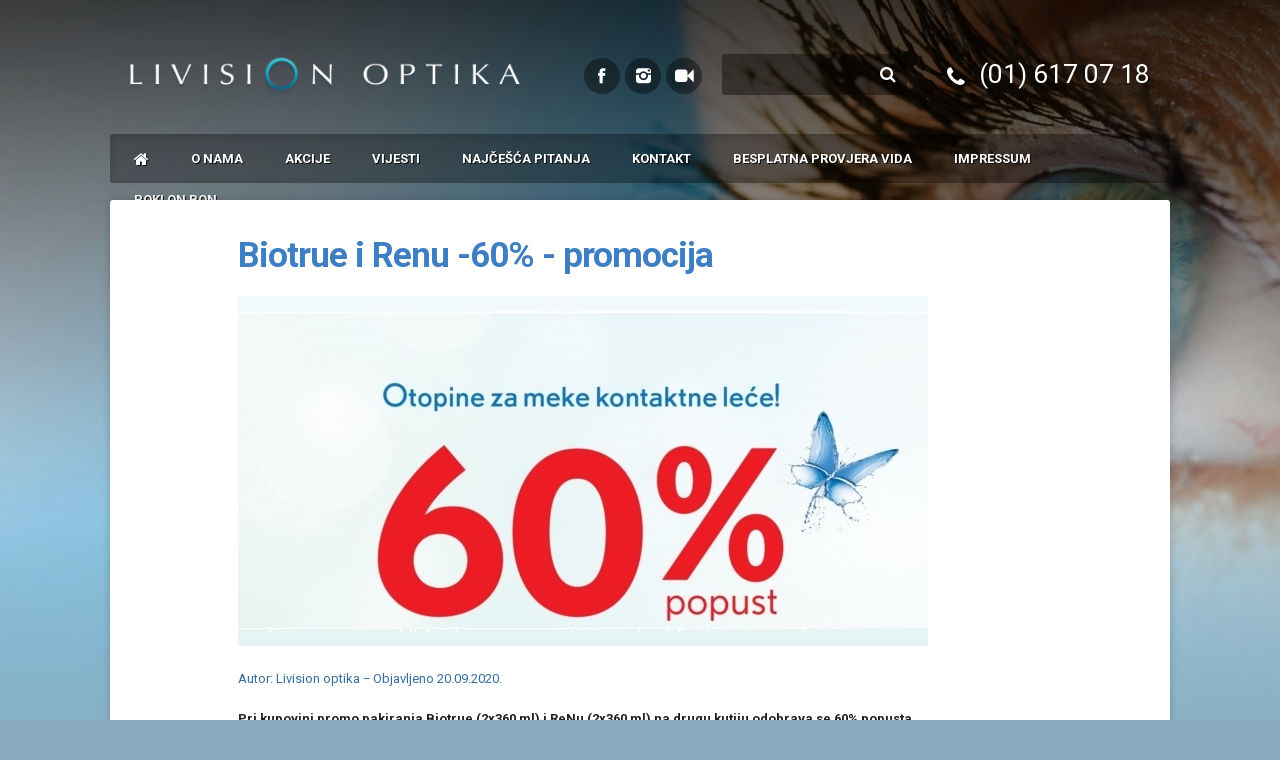

--- FILE ---
content_type: text/html; charset=UTF-8
request_url: https://www.livision-optika.com/biotrue-i-renu-60-promocija
body_size: 16181
content:
<!DOCTYPE html PUBLIC "-//W3C//DTD XHTML 1.0 Strict//EN" "http://www.w3.org/TR/xhtml1/DTD/xhtml1-strict.dtd">
<html xmlns="http://www.w3.org/1999/xhtml" xml:lang="hr" lang="hr">
<head>
	<!-- Google Tag Manager -->
	<script>(function(w,d,s,l,i){w[l]=w[l]||[];w[l].push({'gtm.start':
	new Date().getTime(),event:'gtm.js'});var f=d.getElementsByTagName(s)[0],
	j=d.createElement(s),dl=l!='dataLayer'?'&l='+l:'';j.async=true;j.src=
	'https://www.googletagmanager.com/gtm.js?id='+i+dl;f.parentNode.insertBefore(j,f);
	})(window,document,'script','dataLayer','GTM-T2JB6R');</script>
	<!-- End Google Tag Manager -->
	
	<meta http-equiv="Content-Type" content="text/html; charset=UTF-8" />
	<base href="https://www.livision-optika.com/" />
	<meta name="author" content="Vizua" />
	<meta name="Robots" content="index,follow" />
	
	<title>Biotrue i Renu -60% - promocija - Akcije - Livision optika</title>
	<meta name="description" content="Pri kupovini promo pakiranja Biotrue (2x360 ml) i ReNu (2x360 ml) na drugu kutiju odobrava se 60% popusta." />
	<meta name="keywords" content="biotrue. renu " />
	<meta property="og:title" content="Biotrue i Renu -60% - promocija"/> 
	<meta property="og:type" content="article"/>
	<meta property="og:image" content="https://www.livision-optika.com/layout/i/header/th4_biotrue6000.jpg"/> 
	<meta property="og:url" content="https://www.livision-optika.com/biotrue-i-renu-60-promocija"/> 
	<meta property="og:site_name" content="Livision optika"/>
	<link rel="alternate" type="application/rss+xml" title="Novo" href="rss/novo" />
	<script type="text/javascript" src="layout/js/jquery-1.7.1.min.js"></script>
	<script type="text/javascript" src="layout/js/jquery.slides.min.js"></script>
	<script type="text/javascript" src="layout/js/jquery.lightbox.js"></script>
	<script type="text/javascript" src="layout/js/jquery.tools.js"></script>
	<script type="text/javascript" src="layout/js/easing.js"></script>
	<script type="text/javascript" src="layout/js/jquery.ui.totop.min.js"></script>
	<script type="text/javascript" src="layout/js/core.js?ver=1553629610"></script>
	<link href='https://fonts.googleapis.com/css?family=Roboto:300,400,700,900&subset=latin,latin-ext' rel='stylesheet' type='text/css'>
	<link rel="stylesheet" href="layout/css/fonts.css" rel="stylesheet" type="text/css" media="all" />
	<link rel="stylesheet" type="text/css" href="layout/css/main.css?ver=1700116422" media="screen" />
	<meta name="viewport" content="width=device-width, initial-scale=1, maximum-scale=1">
	<link rel="stylesheet" type="text/css" href="layout/css/responsive.css?ver=1700116602">
	<link rel="icon" href="layout/images/favicon.ico" type="image/x-icon" />
	
	<!-- Google tag (gtag.js) -->
	<script async src="https://www.googletagmanager.com/gtag/js?id=G-NCH1PVNYV6"></script>
	<script>
		window.dataLayer = window.dataLayer || [];
		function gtag(){dataLayer.push(arguments);}
		gtag('js', new Date());

		gtag('config', 'G-NCH1PVNYV6');
	</script>
	
	<!-- Facebook Pixel Code -->
	<script>
	  !function(f,b,e,v,n,t,s)
	  {if(f.fbq)return;n=f.fbq=function(){n.callMethod?
	  n.callMethod.apply(n,arguments):n.queue.push(arguments)};
	  if(!f._fbq)f._fbq=n;n.push=n;n.loaded=!0;n.version='2.0';
	  n.queue=[];t=b.createElement(e);t.async=!0;
	  t.src=v;s=b.getElementsByTagName(e)[0];
	  s.parentNode.insertBefore(t,s)}(window, document,'script',
	  'https://connect.facebook.net/en_US/fbevents.js');
	  fbq('init', '2245193688824219');
	  fbq('track', 'PageView');
	</script>
	<noscript><img height="1" width="1" style="display:none" src="https://www.facebook.com/tr?id=2245193688824219&ev=PageView&noscript=1" /></noscript>
	<!-- End Facebook Pixel Code -->
	
	<!-- Hotjar Tracking Code for livision-optika.com -->
	<script>
		(function(h,o,t,j,a,r){
		    h.hj=h.hj||function(){(h.hj.q=h.hj.q||[]).push(arguments)};
		    h._hjSettings={hjid:2409593,hjsv:6};
		    a=o.getElementsByTagName('head')[0];
		    r=o.createElement('script');r.async=1;
		    r.src=t+h._hjSettings.hjid+j+h._hjSettings.hjsv;
		    a.appendChild(r);
		})(window,document,'https://static.hotjar.com/c/hotjar-','.js?sv=');
	</script>
</head>
<body>
	<!-- Google Tag Manager (noscript) -->
	<noscript><iframe src="https://www.googletagmanager.com/ns.html?id=GTM-T2JB6R"
	height="0" width="0" style="display:none;visibility:hidden"></iframe></noscript>
	<!-- End Google Tag Manager (noscript) -->
	
	<div id="fb-root"></div>
	<script>
		(function(d, s, id) {
			var js, fjs = d.getElementsByTagName(s)[0];
			if (d.getElementById(id)) return;
			js = d.createElement(s); js.id = id;
			js.src = "//connect.facebook.net/hr_HR/sdk.js#xfbml=1&version=v2.3&appId=114011418636645";
			fjs.parentNode.insertBefore(js, fjs);
		}(document, 'script', 'facebook-jssdk'));
	</script>
	<div id="bg">
	
		<a class="mobile-menu-toggle"><i class="icon icon-th-list"></i></a>
		
		<div class="mobile-menu">
			<ul>
			<li><a href="."><i class="icon icon-home"></i></a></li><li><a href="o-nama">O nama</a></li><li><a href="akcije">Akcije</a></li><li><a href="vijesti">Vijesti</a></li><li><a href="najcesca-pitanja">Najčešća pitanja</a></li><li><a href="kontakt">Kontakt</a></li><li><a href="besplatna-provjera-vida">Besplatna provjera vida</a></li><li><a href="impressum">Impressum</a></li><li><a href="poklon-bon">Poklon bon</a></li>			</ul>
		</div>
	
	<div id="header">
	<div class="c">
	

		<a href="https://www.livision-optika.com/"><img id="logo" src="layout/images/logo.png" alt="Livision optika" /></a>
		<div id="header-info">
			<p id="social">
				<a href="https://www.facebook.com/livision.optika" title="Facebook stranica Livision optike" target="_blank"><i class="icon icon-facebook"></i></a>
				<a href="https://www.instagram.com/livisionoptika/" title="Instagram stranica Livision optike" target="_blank"><i class="icon icon-instagram"></i></a>
				<a href="video" title="Video"><i class="icon icon-facetime-video" target="_blank"></i></a>
			</p>
			
			<p id="phone"><i class="icon icon-phone"></i>(01) 617 07 18</p>
			
			<div id="search">
				<form id="search_engine" method="get" action="." onsubmit="if (this.searchquery.value != '') window.location='s/'+encodeURIComponent(this.searchquery.value).replace(/%20/g, '-').replace(/%26/g, '-and-'); return false;">
					<input type="text" name="searchquery" id="query" class="searchtext" />
					<button type="submit" class="searchsubmit" onclick="searchvalidate(document.forms['search_engine'].searchquery.value);">
						<i class="icon icon-search"></i>
					</button>
				</form>
			</div>
		</div>
		<ul id="menu">
			<li><a href="."><i class="icon icon-home"></i></a></li><li><a href="o-nama">O nama</a></li><li><a href="akcije">Akcije</a></li><li><a href="vijesti">Vijesti</a></li><li><a href="najcesca-pitanja">Najčešća pitanja</a></li><li><a href="kontakt">Kontakt</a></li><li><a href="besplatna-provjera-vida">Besplatna provjera vida</a></li><li><a href="impressum">Impressum</a></li><li><a href="poklon-bon">Poklon bon</a></li>		</ul>
		
		
				
		
		
				
	</div>	
</div>

		
<div class="c white goup">



<div class="inner">
<div id="main">

		<div id="inner">
			<h2 class="heading">Biotrue i Renu -60% - promocija</h2>
			<img id="headimg" src="layout/i/header/th1_biotrue6000.jpg" alt="Biotrue i Renu -60% - promocija" />
			<p id="author">Autor: Livision optika</strong> &minus; Objavljeno 20.09.2020.</span></p>
			<p id="teaser"><strong>Pri kupovini promo pakiranja Biotrue (2x360 ml) i ReNu (2x360 ml) na drugu kutiju odobrava se 60% popusta.</strong></p>
			<div id="article">
				<p><div><br>Cijena <b>Biotrue 2x360 ml</b> višenamjenske otopine za njegu mekih kontaktnih leća je <b>138,00 kn umjesto 198,00 kn.</b><br><br><b>Biotrue</b> otopina sadrži tri inovacije:<br>-&nbsp; Ph vrijednost Biotrue otopine usklađena je sa rasponom zdravog suznog filma (raspon od 7.3 - 7.7.) i iznosi 7.5.<br>-&nbsp; hijaluron, ovlaživač koji se prirodno nalazi i u oku. <br>-&nbsp; čuva važne proteine u oku u aktivnom prirodnom stanju i sprječava njihovu denaturaciju. Jedan od najvažnijih proteina u oku je lizozim, a <b>Biotrue</b> otopina zadržava preko 13 puta više aktivnih lizozima u odnosu na druge otopine.&nbsp;</div><div><br></div><div><img src="layout/i/content/256830183011139.jpg" width="690"><br></div><div>&nbsp;</div><div>Cijena <b>Renu 2x360 ml</b>&nbsp; višenamjenske otopine za njegu mekih kontaktnih leća je <b>139,00 kn umjesto 190,00kn.<br></b><br><b>Renu MultiPlus</b> je višenamjenska otopina za svakodnevnu svježinu i udobno nošenje leća:<br>- nježno čisti, ispire, vlaži, dezinficira i čuva kontaktne leće<br>- vrhunska dezinfekcija koja nadilazi ISO/FDA kriterije, za učinkovitu borbu protiv mnogih štetnih mikroorganizama<br>- uklanja štetne lipide i nečistoće s površine leće za jasan vid i dugotrajnu vlažnost leće.&nbsp;<br><br></div><div>Promocija vrijedi do isteka zalihe.</div></p>
			</div>
	
			<div id="options">
				<div id="sharing">
					<div id="fb-share">
						<iframe src="https://www.facebook.com/plugins/like.php?href=https://www.livision-optika.com/biotrue-i-renu-60-promocija&amp;send=false&amp;locale=en_US&amp;layout=box_count&amp;width=52&amp;show_faces=false&amp;action=like&amp;colorscheme=light&amp;font&amp;height=70" scrolling="no" frameborder="0" style="border:none; overflow:hidden; width:52px; height:70px;" allowTransparency="true"></iframe>
					</div>
					<div id="tw-share">
						<a href="https://twitter.com/share" class="twitter-share-button" href="https://twitter.com/intent/tweet?text=Hello%20world" data-lang="en" data-count="vertical">Tweet</a>
						<script type="text/javascript" src="https://platform.twitter.com/widgets.js"></script>
					</div>
					<div id="gplus-share">
						<g:plusone size="tall"></g:plusone>
						<script type="text/javascript">
							window.___gcfg = {lang: 'hr'};
							(function() {
								var po = document.createElement('script'); po.type = 'text/javascript'; po.async = true;
								po.src = 'https://apis.google.com/js/plusone.js';
								var s = document.getElementsByTagName('script')[0]; s.parentNode.insertBefore(po, s);
							})();
						</script>
					</div>
				</div>
			</div>	
		<div class="x"></div></div>	</div>
	
	<div id="side">
	
		
		
		<ul class="sidemenu">
			<li><a id="featured" class="current">Izdvojeno</a></li>
			<li><a id="popular">Popularno</a></li>
		</ul>
		
		<div id="featured-box" class="box">
		
				<div class="item">
					<a href="kontaktne-lece/johnson-johnson-acuvue-oasys-with-hydraclear"><img src="layout/i/products/th2_oasysnovomanjsfer.jpg" alt="" /></a>
					<p><a href="kontaktne-lece/johnson-johnson-acuvue-oasys-with-hydraclear">Johnson & Johnson Acuvue Oasys with Hydraclear</a><br />
					<span>Kontaktne leće</span></p>
				</div>
			
				<div class="item odd">
					<a href="kontaktne-lece/oasys-1-day-for-astigmatism"><img src="layout/i/products/th2_oasysastigm.jpg" alt="" /></a>
					<p><a href="kontaktne-lece/oasys-1-day-for-astigmatism">Oasys 1-day for astigmatism</a><br />
					<span>Kontaktne leće</span></p>
				</div>
			
				<div class="item last">
					<a href="kontaktne-lece/cooper-vision-biofinity"><img src="layout/i/products/th2_biofbiof.jpg" alt="" /></a>
					<p><a href="kontaktne-lece/cooper-vision-biofinity">Cooper Vision Biofinity</a><br />
					<span>Kontaktne leće</span></p>
				</div>
			
		</div>
		<div id="popular-box" class="box" style="display: none;">
	
					<div class="item">
						<a href="umjetne-suze/bepanthol-kapi"><img src="layout/i/products/th2_bepanthol-kapi.jpg" alt="" /></a>
						<p><a href="umjetne-suze/bepanthol-kapi">Bepanthol kapi</a><br />
						<span>Umjetne suze</span></p>
					</div>
				
					<div class="item odd">
						<a href="umjetne-suze/ocuflash"><img src="layout/i/products/th2_OCUflash.jpg" alt="" /></a>
						<p><a href="umjetne-suze/ocuflash">OCUflash</a><br />
						<span>Umjetne suze</span></p>
					</div>
				
					<div class="item last">
						<a href="umjetne-suze/systane-ultra"><img src="layout/i/products/th2_systane-ultra.jpg" alt="" /></a>
						<p><a href="umjetne-suze/systane-ultra">Systane ultra</a><br />
						<span>Umjetne suze</span></p>
					</div>
				</div>		
				
		<div class="fb-page" data-href="https://www.facebook.com/livision.optika" data-adapt-container-width="true" data-hide-cover="false" data-show-facepile="true" data-show-posts="false"><div class="fb-xfbml-parse-ignore"><blockquote cite="https://www.facebook.com/livision.optika"><a href="https://www.facebook.com/livision.optika">Livision Optika</a></blockquote></div></div>
	</div>
</div>
	<div class="x"></div>
</div>

<div id="footer">
	<div class="c x">
		<div class="footer-col">
			<p class="footer-ttl">Poslovnica 1</p>
			<a href="kontakt"><i class="icon location icon-map-marker"></i></a>
			<p><strong>Ul. grada Vukovara 58A</strong><br />
			Tel: (01) 617 07 18<br>
			(privremeno preselili na Savsku 58 zbog obnove od potresa)
		</div>
		
		<div class="footer-col">
			<p class="footer-ttl">Poslovnica 2</p>
			<a href="kontakt"><i class="icon location icon-map-marker"></i></a>
			<p><strong>Medveščak 25</strong><br />
			Tel: (01) 466 61 71</p>
			<p>Pon-pet 09 - 19h<br />
			Subota 09 - 13h</p>
		</div>
		
		<div class="footer-col">
			<p class="footer-ttl">Poslovnica 3</p>
			<a href="kontakt"><i class="icon location icon-map-marker"></i></a>
			<p><strong>Avenija Dubrovnik 13</strong><br />
			Tel: (01) 282 05 81</p>
			<p>Pon-pet 08 - 20h<br />
			Subota 09 - 14h</p>
		</div>
		
		<div class="footer-col">
			<p class="footer-ttl">Poslovnica 4</p>
			<a href="kontakt"><i class="icon location icon-map-marker"></i></a>
			<p><strong>Savska 58</strong><br />
			Tel: (01) 6292 128</p>
			<p>Pon-pet 08 - 20h<br />
			Subota 09 - 14h</p>
		</div>
    <div class="footer-col last">
			<p class="footer-ttl">Poslovnica 5</p>
			<a href="kontakt"><i class="icon location icon-map-marker"></i></a>
			<p><strong>Dankovečka 5</strong><br />
			Tel: (01) 2916 031</p>
			<p>Pon-pet 08 - 20h<br />
			Subota 09 - 14h</p>
		</div>
		
		
		
		<!--
		<div class="footer-col last">
			<p class="footer-ttl">Radno vrijeme</p>
			<p><span class="days">Ponedjeljak - petak</span><span class="hours"><i class="icon icon-time"></i> 08 - 20h</span><br />
			<span class="days">Subota</span><span class="hours"><i class="icon icon-time"></i> 09 - 14h</span></p>
		</div>
		-->
		
		<div id="payment">
			<p class="footer-ttl">Plaćanje do 36 rata bez kamata</p>
			<a id="amex" href="nacini-placanja"><img src="layout/images/american.png" alt="American Express" /></a>
			<a id="visa" href="nacini-placanja"><img src="layout/images/visa.png" alt="VISA" /></a>
			<a href="nacini-placanja"><img src="layout/images/diners.png" alt="Diners" /></a>
			<a id="maestro" href="nacini-placanja"><img src="layout/images/maestro.png" alt="Maestro" /></a>
		</div>
		
		<p id="copy">Optometrika d.o.o.</p>
	</div>
</div>
	</div>
	
	
	
		
	
	
		
	<img src="https://linker.hr/m.php?campaign=240" style="display:none">
	
	<!-- Midas Pixel Code -->
	<img height="1" width="1" style="display:none" src=https://cdn.midas-network.com/MidasPixel/IndexAsync/a07ea1fa-8a1f-4a91-98d4-784cb9f4ef50 />
	<!-- DO NOT MODIFY -->
	<!-- End Midas Pixel Code -->
	
	<script src=https://cdn.krakenoptimize.com/setup/get/da6e6107-dde7-44d0-807e-08d9fca36431 async="async" type="text/javascript"></script>
	
	<script type="text/javascript">
	/* <![CDATA[ */
		var google_conversion_id = 950302587;
		var google_custom_params = window.google_tag_params;
		var google_remarketing_only = true;
	/* ]]> */
	</script>
	<script type="text/javascript" src="//www.googleadservices.com/pagead/conversion.js"></script>
	<noscript>
		<div style="display:inline;">
			<img height="1" width="1" style="border-style:none;" alt="" src="//googleads.g.doubleclick.net/pagead/viewthroughconversion/950302587/?value=0&amp;guid=ON&amp;script=0"/>
		</div>
	</noscript>
	
	<div id="krakencb-422ca5ae-9daa-478c-bbcd-52e3ea95b04b"></div>
	<script src="https://cdn.krakenoptimize.com/chatbot/GetCb?kraken_cb_a=da6e6107-dde7-44d0-807e-08d9fca36431&kraken_cb_p=422ca5ae-9daa-478c-bbcd-52e3ea95b04b" async="async" type="text/javascript"></script>
	
</body>
</html>


--- FILE ---
content_type: text/html; charset=utf-8
request_url: https://accounts.google.com/o/oauth2/postmessageRelay?parent=https%3A%2F%2Fwww.livision-optika.com&jsh=m%3B%2F_%2Fscs%2Fabc-static%2F_%2Fjs%2Fk%3Dgapi.lb.en.2kN9-TZiXrM.O%2Fd%3D1%2Frs%3DAHpOoo_B4hu0FeWRuWHfxnZ3V0WubwN7Qw%2Fm%3D__features__
body_size: 163
content:
<!DOCTYPE html><html><head><title></title><meta http-equiv="content-type" content="text/html; charset=utf-8"><meta http-equiv="X-UA-Compatible" content="IE=edge"><meta name="viewport" content="width=device-width, initial-scale=1, minimum-scale=1, maximum-scale=1, user-scalable=0"><script src='https://ssl.gstatic.com/accounts/o/2580342461-postmessagerelay.js' nonce="IxBydxuHIYIzK8dkSYmICw"></script></head><body><script type="text/javascript" src="https://apis.google.com/js/rpc:shindig_random.js?onload=init" nonce="IxBydxuHIYIzK8dkSYmICw"></script></body></html>

--- FILE ---
content_type: text/css
request_url: https://www.livision-optika.com/layout/css/main.css?ver=1700116422
body_size: 17416
content:
@charset "utf-8";

/* highlighting color */
::selection { background: #DAECF3; /* Safari */ }
::-moz-selection { background: #DAECF3; /* Firefox */ }

/* reset */
*{ margin:0; padding:0; outline:0; }
img { border: 0; }

body { font: 400 13px "Roboto", Sans-Serif; background: #88ABBE url(../images/bg.jpg) no-repeat center top; color: #555; background-size: 100%; }

a  { color: #1F80B7; text-decoration: none; }
a:hover { color: #1F80B7; transition: all 0.2s ease-in-out; }

p  { margin: 0 0 17px; line-height: 1.6em; }
.x:before, .x:after { content: " "; display: table; }  
.x:after { clear: both; }  
.x { clear: both; }
.line { clear: both; border-bottom: 1px solid #ddd; margin: 0 0 20px; }

h1 { font-weight: 300; font-size: 42px; width: 630px; margin: 40px 0 20px 10px; color: #fff; line-height: 62px; }
h2 { margin: 0 0 15px; font-size: 35px; color: #000; line-height: 41px; }
h2 a { color: #000; }
h2.inner { border-bottom: 1px solid #ddd; margin: 0 0 25px; padding: 0 0 10px; }
h3 { margin: 0 0 7px; font-size: 15px; color: #000; line-height: 1.3em; }
h4 { margin: 0 0 7px; font-size: 1.2em; color: #fff; font-weight: bold; line-height: 22px; }

h4 a { color: #fff; }
h2.heading { position: relative; margin: 0 0 20px; color: #3E7EC2; padding: 35px 120px 0 0; font-weight: 700; letter-spacing: -1px; }

h5 { font-size: 17px; font-weight: 700; margin: 0 0 6px; }

/* content holder */
.c { margin: 0 auto; width: 1020px; position: relative; z-index: 5; }
.c.white { background: #fff; padding: 0 20px; -webkit-box-shadow: 0px 0px 8px 0px rgba(0, 0, 0, 0.2); -moz-box-shadow: 0px 0px 8px 0px rgba(0, 0, 0, 0.2); box-shadow: 0px 0px 8px 0px rgba(0, 0, 0, 0.2); -webkit-border-radius: 3px; -moz-border-radius: 3px; border-radius: 3px; }
.c.white.goup { position: relative; margin-top: -230px; }

/* header */
#header { position: relative; height: 430px; z-index: 2; }

#header-info { float: right; padding: 54px 0 0; }

#phone { float: right; margin: 0 0 0 40px; font-size: 26px; color: #fff; }
#phone i { float: left; margin: 3px 14px 0 0; font-size: 18px; }
#social { float: left; margin: 4px 20px 0 0; }
#social a { float: left; width: 36px; height: 28px; padding: 8px 0 0; margin: 0 0 0 5px; background: rgba(0,0,0, .4); border-radius: 100%; color: #fff; text-align: center; font-size: 14px; }
#social a:hover { background: #3E7EC2; }

#search { float: left; height: 41px; -webkit-border-radius: 3px; -moz-border-radius: 3px; border-radius: 3px; background: rgba(0,0,0, .4); }
input.searchtext { float: left; width: 120px; border: 0; padding: 13px; background: none; color: #fff; }
.searchsubmit { float: right; cursor: pointer; border: 0; padding: 12px; -webkit-border-radius: 3px; -moz-border-radius: 3px; border-radius: 3px; background: none; color: #fff; }


/*
#bg { background: url(../images/lines.png) no-repeat center 500px; z-index: 100; position: relative; background-size: 100%; }
*/
#logo { float: left; width: 390px; margin: 57px 0 40px; }

.mobile-menu-toggle { display: none; }
.mobile-menu { display: none; }

/* main menu */
#menu { clear: both; position: relative; margin: 0 -20px; height: 41px; padding: 4px 3px; -webkit-border-radius: 3px; -moz-border-radius: 3px; border-radius: 3px; background: none repeat scroll 0 0 rgba(0, 0, 0, .3); box-shadow: 0 0 9px 1px rgba(0, 0, 0, .11) inset; -webkit-box-shadow: 0 0 9px 1px rgba(0, 0, 0, .11) inset; }
#menu li { list-style: none; float: left; text-transform: uppercase;  }
#menu li a { float: left; color: #fff; margin: 0 1px; font-weight: 700; padding: 13px 20px 0; height: 28px; text-shadow: 1px 1px rgba(0,0,0, .8); -webkit-border-radius: 3px; -moz-border-radius: 3px; border-radius: 3px; }
#menu li a.current, #menu li a:hover {  }
#menu li a.current { background: #3e7ec2; }
#menu li a:hover { background-color: #3e7ec2; }

/* pitch */
#pitch { clear: left; float: left; color: #fff; width: 100%; text-align: center; padding: 50px 0 0; text-shadow: 5px 5px 10px rgba(0,0,0, .5); }
#pitch h1 { width: auto; font-weight: 400; font-size: 43px; }



#slides { width: 100%; }
.slidesjs-pagination { margin-left: 325px; }
.slidesjs-pagination-item { display: inline; }
.slidesjs-pagination-item a { float: left; text-indent: -9999px; background: #C1D6EC; width: 16px; height: 16px; border-radius: 100%; margin: 0 10px 0 0; }
.slidesjs-pagination-item a.active { background: #3E7EC2; }

/* main content */
#main { float: left; width: 690px; margin: 0 0 30px; }
.inner { padding: 0 0 30px; }
.inner #side { padding: 20px 0 0; }
#main img { max-width: 690px; }

#options { clear: both; border-top: 1px solid #ddd; padding: 15px 0; }
#fb-share, #tw-share, #gplus-share { float: left; margin: 0 15px 0 0; }

.col { float: left; width: 210px; }
.col.last { float: right; width: 455px; }

/* home news */
#news { padding: 0 0 20px; margin: 0 0 30px; border-bottom: 1px solid #ddd; }
.news { float: left; width: 330px; padding: 0 0 13px; }
.news img { width: 330px; border: 1px solid #ddd; margin: 0 0 10px; }
.news:last-child { float: right; }
.news.last { float: right; margin: 0 2px 0 0; }
.mark { display: inline-block; background: #FCEB00; color: #000; padding: 2px 5px; font-size: 11px; font-weight: 700; margin: 0 0 10px; }
.news h5 { clear: both; }

.catnews { clear: left; float: left; width: 320px; margin: 0 0 20px; }
.catnews img { float: left; width: 320px; border: 2px solid #ddd; margin: 0 20px 10px 0; }
.catnews.last { float: right; clear: none; }

.small-news { margin: 0 0 18px; }
.small-news img { float: left; border: 2px solid #eee; padding: 2px; margin: 0 14px 0 0; }
.small-news h5 { font-size: 15px; }
.small-news-desc { float: right; width: 320px; }
.small-news-desc h5 { clear: both; }

/* home page bits */
.bcat { float: left; width: 505px; position: relative; margin: -54px 0 40px; background: #3E7EC2; height: 250px; }
.bcat.last { float: right; }
.bcat-title { background: #3E7EC2; text-shadow: 1px 1px #1E3C5B; padding: 13px 15px 0; height: 41px; font-size: 18px; color: #FCEB00; font-weight: 700; box-shadow: 0px -2px 12px 0px rgba(66,74,78, .3); }

.bit { float: left; width: 210px; padding: 0 20px; color: #C1D6EC; font-size: 12px; }
.bit h4 { font-weight: 400; font-size: 15px; color: #fff; }
.bit h4 a:hover { color: #FDED01; }


/* sidebar */
#side { position: relative; float: right; width: 300px; padding: 0 0 30px; }
#side h4 { background: #333; padding: 18px 13px 0; height: 28px; color: #fff; margin: 0; }

/* other stuff */
#other { float: left; width: 165px; height: 95px; padding: 22px 120px 0 15px; border-bottom: 1px solid #ddd; line-height: 1.6em; background: url(../images/dodaci.png) no-repeat; margin: 0 0 10px; }
#other span { font-size: 15px; color: #000; line-height: 30px; font-weight: 700; }

.sidemenu { clear: both; background: #fff; }
.sidemenu li { list-style: none; display: inline; }
.sidemenu li a { float: left; text-shadow: 1px 1px #fff; padding: 14px 16px; border-top: 1px solid #AACFDD; margin: 0 2px 0 0; background: #F5FAFC; border-top-left-radius: 6px; border-top-right-radius: 6px; font-weight: 700; }
.sidemenu li a:hover, .sidemenu li a.current { background: #DCEBF1; }

/* faq ticker */
#ticker { height: 60px; overflow: hidden; }
#ticker li { height: 60px; line-height: 20px; padding: 0 20px 0 0; }
#ticker li a { color: #fff; font-size: 14px; }
.box.faq { background: #3E7EC2; }
.box.faq p { color: #fff; font-weight: 700; font-size: 16px; background: #5E92CC; padding: 15px; position: relative; margin: -15px -15px 10px -15px; }
#ticker li a i { font-size: 12px; color: #89AFDA; }

#side ul { }
#side ul li { list-style: none; }
#side ul li a { cursor: pointer; }

#procats { margin: 0 0 20px; }
#procats li { font-size: 13px; font-weight: 900; text-transform: uppercase; }
#procats li a { display: block; background: #3E7EC2; border-bottom: 1px solid #366DAB; color: #fff; padding: 10px 14px; }
#procats li.last a { border-bottom: 0; }
#procats li.last a.current { }
#procats li a.current { color: #FCEB08; }
#procats li a:hover { color: #FCEB08; }
#procats li a i { float: left; color: rgba(255,255,255, .4); margin: 0 12px 0 0; }

/* items */
.item { position: relative; margin: 0 0 11px; height: 68px; }
.item.odd { background: #C0DCE7; margin: 0 -15px 11px; padding: 10px 15px; }
.item.last { border: 0; padding: 0; margin: 0; }
.item img { width: 68px; float: left; margin: 0 12px 0 0; border: 1px solid #B9D8E3; }
.item p { padding: 6px 0 0; margin: 0; }
.item p span { }
.item a { font-weight: 400; }

.criteria { background: #F6F9FB; padding: 10px; margin: 0 0 20px; border: 1px solid #AED0E1; }
.criteria select { padding: 5px; width: 320px; border: 1px solid #AED0E1; }
.label { float: left; width: 325px; margin: 0 0 5px; color: #1F80B7; font-size: .84em; text-transform: uppercase; }
.all { font-weight: bold; }

/* products */
.product { width: 160px; float: left; padding: 1px; margin: 0 9px 9px 0; background: #CBE1EB; height: 232px; }
.product.last { margin-right: 0; }
.product img { width: 160px; }
.product p { padding: 6px 7px 8px; margin: 0; }
.product p a { }

/* product inner */
.pimg { float: right; margin: 0 0 0 20px; }
.pdesc { font-size: 1.1em; color: #444; line-height: 1.6em; padding: 20px 0 0; }
.prel { float: left; height: 70px; width: 315px; margin: 0 20px 0 0; }
.prel img { width: 60px; float: left; margin: 0 20px 0 0; border: 1px solid #B9D8E3; }
.prel p { float: left; padding: 5px 0 0; width: 200px; }

/* news inner */
#teaser { color: #222; }
#headimg { margin: 0 0 20px; }
#author { margin: 0 0 20px; color: #366E9F; }
#author span { }
#article { line-height: 1.64em; color: #444; }
#article ul { margin: 0 0 30px 14px; }
.img-left { clear: left; float: left; max-width: 350px; margin: 0 20px 15px 0; }
.img-right { float: right; width: 350px; margin: 0 0 15px 20px; }
hr { clear: both; border: 1px solid #eee; }

/* category */
.cat-teaser { font-size: 13px; }

.box { clear: both; background: #DCEBF1; padding: 15px; margin: 0 0 20px; }

.ovitem { float: left; margin: 0 0 20px; clear: both; }
.ovitem img { float: left; }
.overlay { clear: both; margin: 0 0 0; }
.overlay a { color: #fff; font-size: 16px; font-weight: 900; text-shadow: #333 1px 1px; float: left; position: relative; margin: -44px 0 0; height: 20px; width: 186px; padding: 12px; }

.video a { float: left; background: url(../images/video.jpg) no-repeat; height: 100px; width: 210px; font-weight: 900; color: #fff; padding: 66px 0 0 12px; font-size: 17px; text-shadow: 1px 1px #000;  }

/* gallery */
#gallery { clear: both; height: 225px; border-bottom: 1px solid #ddd; position: relative; margin: 0 0 30px; }
#gallery .gallery { position: relative; overflow: hidden; width: 690px; height: 175px; }
#gallery .gallery .items { width: 20000em; position: absolute; }
#gallery .items ul { list-style: none; float: left; margin: 0; }
#gallery .items ul li { float: left; list-style: none; width: 160px; margin: 0 16px 0 0; }
#gallery-title { float: left; margin: 10px 0 0; color: #222; height: 45px; font-weight: 900; }

/* gallery arrows */
#gallery a.arrows { float: right; display: block; z-index: 100; padding: 10px 16px; background: #eee; }
#gallery a.arrows:hover { background: #3E7EC2; color: #fff; }
#gallery a.prev { }
#gallery a.next { margin: 0 0 0 1px; }

/* pagination */
#pag { margin: 0 0 20px; font-size: .84em; text-transform: uppercase; height: 37px; }
#pag a, #pag span { float: left; padding: 10px 14px; margin: 0 3px 0 0; background: #fff; border: 1px solid #ddd; color: #000; text-shadow: #fff 1px 1px; }
#pag a:hover { background: #eee; }
#pag a.current { color: #767676; font-weight: 700; }




/* lightbox */
#jquery-overlay { position: absolute; top: 0; left: 0; z-index: 90; width: 100%; height: 500px; }
#jquery-lightbox { position: absolute; top: 0; left: 0; width: 100%; z-index: 100; text-align: center; line-height: 0; }
#jquery-lightbox a img { border: none; }
#lightbox-container-image-box { position: relative; background-color: #fff; width: 250px; height: 250px; margin: 0 auto; }
#lightbox-container-image { padding: 10px; }
#lightbox-loading { position: absolute; top: 40%; left: 0%; height: 25%; width: 100%; text-align: center; line-height: 0; }
#lightbox-nav { position: absolute; top: 0; left: 0; height: 100%; width: 100%; z-index: 10; }
#lightbox-container-image-box > #lightbox-nav { left: 0; }
#lightbox-nav a { outline: none;}
#lightbox-nav-btnPrev, #lightbox-nav-btnNext { width: 49%; height: 100%; zoom: 1; display: block; }
#lightbox-nav-btnPrev { left: 0; float: left; }
#lightbox-nav-btnNext { right: 0; float: right; }
#lightbox-container-image-data-box { font: 10px Verdana, Helvetica, sans-serif; background-color: #fff; margin: 0 auto; line-height: 1.4em; overflow: auto; width: 100%; padding: 0 10px 0; }
#lightbox-container-image-data { padding: 0 10px; color: #666; }
#lightbox-container-image-data #lightbox-image-details { width: 70%; float: left; text-align: left; }	
#lightbox-image-details-caption { font-weight: bold; }
#lightbox-image-details-currentNumber { display: block; clear: left; padding-bottom: 1.0em;}			
#lightbox-secNav-btnClose { width: 66px; float: right; padding-bottom: 0.7em; }

/* map */
.map { padding: 0 0 20px; margin: 0 0 30px; border-bottom: 1px solid #ddd; }
.map-contact { height: 64px; padding: 20px 0 0; }
.map h3 { font-size: 22px; }
.map img { margin: 45px 0 0; }
.gmap { float: right; }

/* forms */
fieldset { border: 0; }
label { display: block; color: #000; padding: 0 0 2px; }
input.text, textarea.text { width: 250px; padding: 5px; border: 0; border-bottom: 2px solid #ddd; margin: 0 0 3px; }
textarea.text  { width: 400px; height: 120px; }
input.submit { color: #fff; padding: 7px 10px; border: 0; font-weight: bold; }
	
/* footer */
#footer { clear: both; color: #394850; padding: 35px 10px 10px; }
#footer-logo { float: left; width: 250px; }
.footer-col { float: left; margin: 0 65px 30px 0; width: 144px; }
.footer-col.last { margin: 0; }
.footer-col a i.location { float: left; margin: 0 7px 0 0; color: rgba(0,0,0, .3); font-size: 18px; }
.footer-col a i.location:hover { color: #000; }
.footer-col p { display: inline-block; margin: 0 0 4px; color: #434446; line-height: 22px; }
p.footer-ttl { text-transform: uppercase; margin: 0 0 10px; font-weight: 900; color: #394850; }
.days { float: left; margin: 0 10px 0 0; width: 110px; }
.hours { float: right; margin: 0 8px 0 0; font-weight: 700; }
.hours i { float: left; margin: 1px 8px 0 0; color: rgba(0,0,0, .3); }
#copy { clear: both; border-top: 1px solid #6492AA; padding: 20px 0 0; }

#payment { float: right; }
#payment img { float: left; margin: 0 0 0 8px; opacity: .5; }
#payment img:hover { opacity: 1; transition: all 0.2s ease-in-out; }
#amex img { margin-top: 7px; }
#visa img { margin-top: 5px; }
#maestro img { margin-top: 2px; }
#payment p.footer-ttl { text-align: right; }

/* compare */
#compare { min-height: 600px; padding: 30px 0 0; }
#compare-with { clear: both; padding: 15px 0 5px; }
#compare-with input.submit { font: 900 13px "Roboto", Sans-Serif; background: #3E7EC2; color: #fff; padding: 9px; border: 0; border-radius: 4px; text-transform: uppercase; }
#compare-with input.submit:hover { background: #5089A5; cursor: pointer; }
.compare { border-collapse: collapse; width: 100%; font-size: .9em; border-bottom: 1px solid #ddd; margin: 0 0 30px; }
.compare select.select { width: 220px; padding: 4px; border: 1px solid #ccc; width: 99%; }
.compare td { padding: 5px 7px; border-right: 1px dotted #ccc; }
.compare td.last { border-right: 0; }
.compare thead td { font-size: .9em; padding: 0 7px 15px; color: #999; border-bottom: 3px solid #ddd; }
.compare td.param { width: 190px; font-weight: bold; }
.compare thead.tborder td { border-top: 1px solid #ddd; padding-top: 15px; }
.compare td.td_image { text-align: center; }
.compare .bborder td { border-bottom: 1px solid #ddd; }
.compare .lensmore td { font-weight: 700; font-size: 14px; padding: 10px 7px 5px 7px; text-transform: uppercase; }
.compare .lensmore td a { color: #365F72; }
.compare.prescription { width: 380px; float: left; }
.compare.prescription td.current { background: #528DAA; color: #fff; }
.compare.prescription td.em { border: 0; padding-top: 14px; font-size: .94em; color: #888; font-style: italic; }
#descriptions { float: right; width: 270px; padding: 50px 0 0; }

/* top */
#toTop { display: none; text-decoration: none; position: fixed; bottom: 30px; right: 20px; overflow: hidden; width: 32px; height: 32px; text-indent: -9999px; background:url(../images/top.png) no-repeat left top; opacity: .5; }

/* dialog box with overlay */
#overlay { position: fixed; top: 0; right: 0; bottom: 0; left: 0; height: 100%; background: rgba(0,0,0, .8); z-index: 1000; }
#dialog { } 
#box { position: fixed; z-index: 1001; margin: 0 auto; top: 50%; left: 0; right: 0; width: 900px; height: 617px; background: #fff; border-radius: 3px; -webkit-box-shadow: 0 0 14px 0 rgba(0, 0, 0, .4); -moz-box-shadow: 0 0 14px 0 rgba(0, 0, 0, .4); box-shadow: 0 0 14px 0 rgba(0, 0, 0, .4); -webkit-transform: translateY(-50%); -ms-transform: translateY(-50%); transform: translateY(-50%); }
#box img { float: left; border-radius: 3px; width: 100%; }
#close { position: absolute; top: 10px; right: 10px; font-size: 24px; padding: 10px; line-height: 22px; height: 20px; width: 20px; text-align: center; background: rgba(255,255,255, 1); border-radius: 15px; font-weight: 800; cursor: pointer; color: rgba(0,0,0, 1); }
#close:hover {  }
#box.video-ad { width: 600px; height: 335px; }
#box.video-ad video { width: 100%; float: left; }


--- FILE ---
content_type: text/css
request_url: https://www.livision-optika.com/layout/css/responsive.css?ver=1700116602
body_size: 3101
content:
/* MOBILE UI */
@media only screen and (max-width : 640px) {  
	html { width: 100%; }
	.c { width: 90%; padding: 0 4%; }
	.c.white { padding: 0 4%; }
	.c.white.goup { margin-top: -180px; }
	
	h2 { font-size: 25px; }
	h2.heading { padding-top: 15px; }
	
	#logo { float: left; width: 80%; margin: 37px 0 30px; }
	
	#header { height: 270px; text-align: center; }
	#header-info { display: none; }

	#menu { display: none; }
	
	.mobile-menu-toggle { display: block; position: absolute; top: 40px; right: 20px; color: #fff; z-index: 20000; }
	.mobile-menu-toggle:hover { color: #fff; }
	.mobile-menu { display: none; position: absolute; top: 0; right: 0; bottom: 0; left: 0; width: 100%; background: rgba(0,0,0, .9); z-index: 10000; padding: 30px 0 0; }
	.mobile-menu li { list-style: none; padding: 0 0 0 4%; width: 70%; }
	.mobile-menu li a { display: block; color: #fff; margin: 0 1px; padding: 13px 20px 0; height: 28px; text-shadow: 1px 1px rgba(0,0,0, .8); -webkit-border-radius: 3px; -moz-border-radius: 3px; border-radius: 3px; }
	.mobile-menu li a.current { background: #3e7ec2; }
	

	.fixedPosition { position: fixed; width: 100%; }
	
	#bg { z-index: -10; }
	
	#pitch { padding: 0 0 0; }
	#pitch h1 { font-size: 23px; padding: 0; margin: 0; line-height: 1.8em; }
	
	.ssc img { width: 100%; }
	
	/* home page bits */
	.bcat {  width: 100%; margin: -54px 0 20px; height: auto; }
	.bcat.last { float: right; margin: 0 0 20px; }
	.bcat-title { background: #3E7EC2; text-shadow: 1px 1px #1E3C5B; padding: 13px 15px 0; height: 41px; font-size: 18px; color: #FCEB00; font-weight: 700; box-shadow: 0px -2px 12px 0px rgba(66,74,78, .3); }

	#main { width: 100%; }
	#main img { max-width: 100%; }
	
	.col, .col.last { float: none; width: 100%; }
	
	.small-news { margin: 0 0 18px; }
	.small-news img { float: left; border: 2px solid #eee; padding: 2px; margin: 0 14px 0 0; width: 30%; }
	.small-news-desc { float: right; width: 60%; }
	
	.catnews { clear: both; float: none; width: 100%; margin: 0 0 20px; }
	.catnews img { float: none; width: 100%; }
	
	.ovitem { float: none; width: 100%; }
	.ovitem img { object-fit: cover; width: 100%; }
	.overlay a {  margin: -44px 0 0; height: 20px; width: 90%; padding: 12px 5%; }
	.video a { float: left; background: url(../images/video.jpg) no-repeat; background-size: 100%; overflow: hidden; height: 100px; width: 95%; padding: 66px 0 0 5%; margin: 0 0 20px; }

	.product, .product.last { float: left; width: 48%; margin: 0 0 12px; }
	.product:nth-child(even) { float: right; }
	
	/* map */
	.map { padding: 0 0 20px; margin: 0 0 30px; border-bottom: 1px solid #ddd; }
	.map-contact { height: auto; }
	.map h3 { font-size: 22px; }
	.map img { margin: 15px 0 0; }
	.gmap { float: none; }
		
	#gallery .gallery { width: 100%; }
	#other { width: 55%; background-size: 100%; padding: 5% 40% 0 5%; }
	#side { clear: both; float: none; width: 100%; }
	
	.fb-page, 
	.fb-page span, 
	.fb-page span iframe[style] { 
		width: 100% !important; 
	}
	
	#payment { clear: both; float: left; padding: 30px 0; }
	#payment img { margin: 0 8px 0 0; }
	#payment p.footer-ttl { text-align: left; }
	
	#toTop { opacity: 0; }
	
	#box { width: 96%; height: auto; } 
	#box img { width: 100%; }
	
	
}


--- FILE ---
content_type: text/javascript
request_url: https://www.livision-optika.com/layout/js/core.js?ver=1553629610
body_size: 1280
content:
$(document).ready(function() {
	$().UItoTop({ easingType: 'easeOutQuart' }); 
	
	
	$('.mobile-menu-toggle').click(function()
	{
		$('.mobile-menu').fadeToggle();
		$('body').toggleClass("fixedPosition");
	});
	
	
	
	$(".sidemenu li a ").click(function() {
		$('.sidemenu li a').removeClass('current');
		$('#featured-box, #popular-box').fadeOut(0);
		var id = $(this).attr('id');
		$('#' + id + '-box').fadeIn(100);
		$(this).addClass('current');
	});
	
	$(".gallery").scrollable({ }); 
	
	$(function() {
		$('#gallery .items a, .compare td.td_image a').lightBox({
			imageLoading: 'layout/images/lightbox/lightbox-ico-loading.gif',
			imageBtnClose: 'layout/images/lightbox/lightbox-btn-close.gif',
			imageBtnPrev: 'layout/images/lightbox/lightbox-btn-prev.gif',
			imageBtnNext: 'layout/images/lightbox/lightbox-btn-next.gif',
			containerResizeSpeed: 350
		});
	});
	
	if ($('#wallpaper').length)
	{
		var loc = 'http://www.livision-optika.com/novi-kuponi-kupi-ustedi-vidi';
		$('#wallpaper').click(function(){ window.location = loc; });
		$("#content").click(function(e){ e.stopPropagation(); });
	}
	
	$("#slides").slidesjs({
        width: 940,
        height: 410,
		interval: 3000,
		play: {
          active: false,
          auto: true,
          interval: 5000,
          swap: true
        },
		
		navigation: {
			active: false
		}
		
		
      });
});

--- FILE ---
content_type: application/javascript; charset=utf-8
request_url: https://cdn.krakenoptimize.com/chatbot/GetCb?kraken_cb_a=da6e6107-dde7-44d0-807e-08d9fca36431&kraken_cb_p=422ca5ae-9daa-478c-bbcd-52e3ea95b04b
body_size: 392
content:
var c1 = document.createElement('script');c1.type = 'application/javascript';c1.src = 'https://cdn.krakenoptimize.com/chatbot/firstScript/kraken.setup.1.1.0.min.js';c1.onload=function(){ try{if(!window.localStorage.getItem("krakencb_uid")) {window.localStorage.setItem("krakencb_uid", "378135af-2f7e-42c9-b1f1-bd60d5a5b18a") } }catch(t){} kcbSetup.e("https://cdn.krakenoptimize.com", "da6e6107-dde7-44d0-807e-08d9fca36431", "422ca5ae-9daa-478c-bbcd-52e3ea95b04b", "00000000-0000-0000-0000-000000000000", 0, "", 0); };document.body.appendChild(c1);